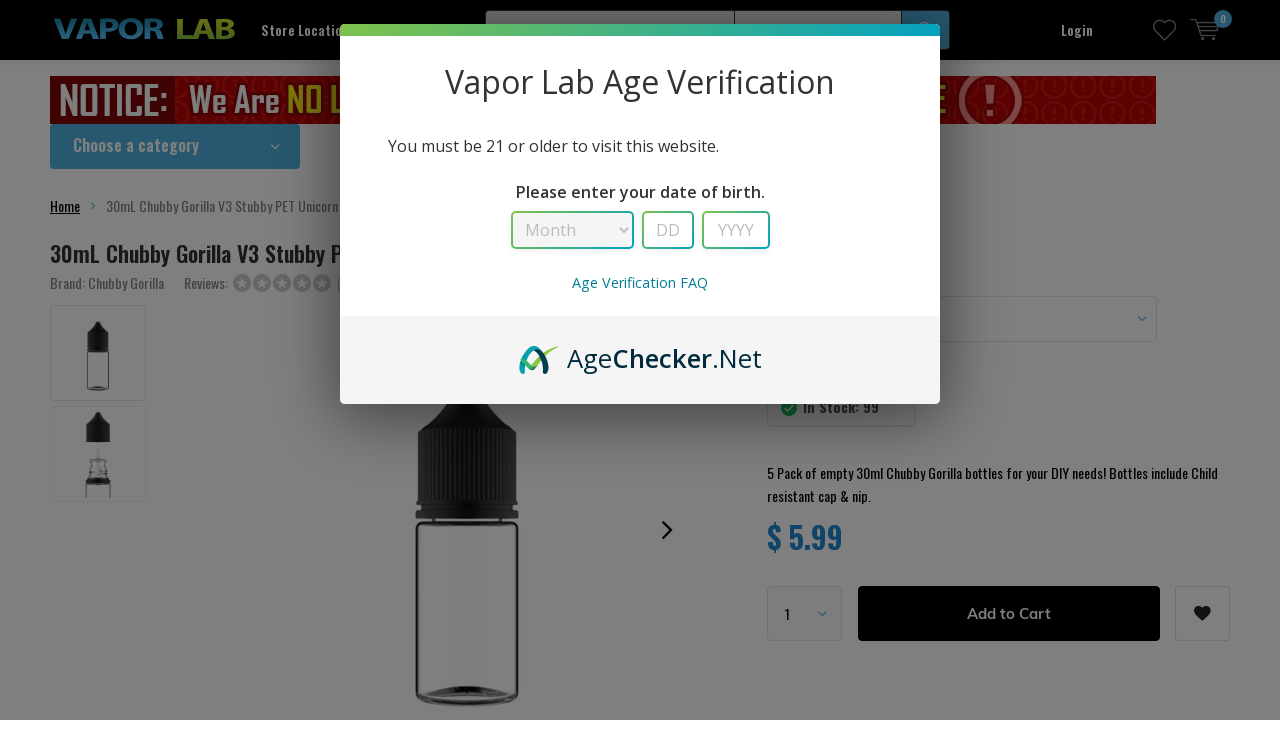

--- FILE ---
content_type: text/html;charset=utf-8
request_url: https://shop.myvaporlab.com/30ml-chubby-gorilla-v3-stubby-pet-unicorn-clear-bo.html
body_size: 11690
content:
<!doctype html>
<html lang="us">
<!--<html lang="us" class="menu-up">-->
	<head>
    <!-- Bootstrap -->
    <link rel="stylesheet" href="https://stackpath.bootstrapcdn.com/bootstrap/4.3.1/css/bootstrap.min.css" integrity="sha384-ggOyR0iXCbMQv3Xipma34MD+dH/1fQ784/j6cY/iJTQUOhcWr7x9JvoRxT2MZw1T" crossorigin="anonymous">
    <!-- End Bootstrap -->
        <meta charset="utf-8"/>
<!-- [START] 'blocks/head.rain' -->
<!--

  (c) 2008-2025 Lightspeed Netherlands B.V.
  http://www.lightspeedhq.com
  Generated: 01-11-2025 @ 01:03:37

-->
<link rel="canonical" href="https://shop.myvaporlab.com/30ml-chubby-gorilla-v3-stubby-pet-unicorn-clear-bo.html"/>
<link rel="alternate" href="https://shop.myvaporlab.com/index.rss" type="application/rss+xml" title="New products"/>
<meta name="robots" content="noodp,noydir"/>
<meta name="google-site-verification" content="DOa2VyamwJ7_vFxaFVCO6DtuZctiC5IVP-VZPWOU2Jk"/>
<meta name="google-site-verification" content="XFTV3WLKrMulNpti8KSAhkYko1ytYGKJvBIIwtNFrtk"/>
<meta property="og:url" content="https://shop.myvaporlab.com/30ml-chubby-gorilla-v3-stubby-pet-unicorn-clear-bo.html?source=facebook"/>
<meta property="og:site_name" content="Vapor Lab"/>
<meta property="og:title" content="30mL Chubby Gorilla V3 Stubby PET Unicorn Clear Bottle with Natural Top(Pack Of 5)"/>
<meta property="og:description" content="5 Pack of empty 30ml Chubby Gorilla bottles for your DIY needs! Bottles include Child resistant cap &amp; nip."/>
<meta property="og:image" content="https://cdn.shoplightspeed.com/shops/621720/files/44791259/chubby-gorilla-30ml-chubby-gorilla-v3-stubby-pet-u.jpg"/>
<!--[if lt IE 9]>
<script src="https://cdn.shoplightspeed.com/assets/html5shiv.js?2025-02-20"></script>
<![endif]-->
<!-- [END] 'blocks/head.rain' -->
		<meta charset="utf-8">
		<meta http-equiv="x-ua-compatible" content="ie=edge">
		<title>30mL Chubby Gorilla V3 Stubby PET Unicorn Clear Bottle with Natural Top(Pack Of 5) - Vapor Lab</title>
		<meta name="description" content="5 Pack of empty 30ml Chubby Gorilla bottles for your DIY needs! Bottles include Child resistant cap &amp; nip.">
		<meta name="keywords" content="Chubby, Gorilla, 30mL, Chubby, Gorilla, V3, Stubby, PET, Unicorn, Clear, Bottle, with, Black, Top(Pack, Of, 5), Eliquid, Ejuice, Vapor,  Electronic Cigarette, Ecigs, Mods, Coils, Nicotine, mg, Nicotine Free, Vape Juice, Premium Eliquid, E-Liquid, E-J">
		<meta name="theme-color" content="#ffffff">
		<meta name="MobileOptimized" content="320">
		<meta name="HandheldFriendly" content="true">
		<meta name="viewport" content="width=device-width, initial-scale=1, viewport-fit=cover, target-densitydpi=device-dpi, initial-scale=1, minimum-scale=1, maxiumum-scale=1, user-scalable=no">
		<meta name="author" content="https://www.dmws.nl/">
    
    <link href='//fonts.googleapis.com/css?family=Oswald:400,300,500,600,700,800,900' rel='stylesheet' type='text/css'>
    <link href='//fonts.googleapis.com/css?family=Oswald:400,300,500,600,700,800,900' rel='stylesheet' type='text/css'>
    <link rel="stylesheet" media="screen" href="https://cdn.shoplightspeed.com/shops/621720/themes/7293/assets/main-minified.css?20250618162532">
		    <link rel="stylesheet" href="https://cdn.shoplightspeed.com/shops/621720/themes/7293/assets/settings.css?20250618162532" />
    <script defer src="https://ajax.googleapis.com/ajax/libs/jquery/1.7.2/jquery.min.js"></script>
		<script>window.jQuery || document.write('<script defer src="https://cdn.shoplightspeed.com/shops/621720/themes/7293/assets/jquery-1-7-2.js?20250618162532'></script>
    <script defer src="https://cdn.shoplightspeed.com/shops/621720/themes/7293/assets/cookie.js?20250618162532"></script>
    <script defer src="https://cdn.shoplightspeed.com/shops/621720/themes/7293/assets/scripts.js?20250618162532"></script>
		<script defer src="https://cdn.shoplightspeed.com/shops/621720/themes/7293/assets/custom.js?20250618162532"></script>
		<script defer src="https://cdn.shoplightspeed.com/shops/621720/themes/7293/assets/mobile.js?20250618162532"></script>
    <script defer src="https://cdn.shoplightspeed.com/shops/621720/themes/7293/assets/global.js?20250618162532"></script>
		<link rel="icon" type="image/x-icon" href="https://cdn.shoplightspeed.com/shops/621720/themes/7293/assets/favicon.ico?20250618162532">
		<link rel="apple-touch-icon" href="https://cdn.shoplightspeed.com/shops/621720/themes/7293/assets/apple-touch-icon.png?20250618162532">
		<meta property="og:title" content="30mL Chubby Gorilla V3 Stubby PET Unicorn Clear Bottle with Natural Top(Pack Of 5)">
		<meta property="og:type" content="website"> 
		<meta property="og:description" content="5 Pack of empty 30ml Chubby Gorilla bottles for your DIY needs! Bottles include Child resistant cap &amp; nip.">
		<meta property="og:site_name" content="Vapor Lab">
		<meta property="og:url" content="https://shop.myvaporlab.com/">
		<meta property="og:image" content="https://cdn.shoplightspeed.com/shops/621720/themes/7293/assets/banner-1.jpg?20250618162532">
        		<script type="application/ld+json">
			{
				"@context": "http://schema.org/",
				"@type": "Organization",
				"url": "https://shop.myvaporlab.com/",
				"name": "Vapor Lab",
				"legalName": "Vapor Lab",
				"description": "5 Pack of empty 30ml Chubby Gorilla bottles for your DIY needs! Bottles include Child resistant cap &amp; nip.",
				"logo": "https://cdn.shoplightspeed.com/shops/621720/themes/7293/assets/logo.png?20240925181307",
				"image": "https://cdn.shoplightspeed.com/shops/621720/themes/7293/assets/banner-1.jpg?20250618162532",
				"contactPoint": {
					"@type": "ContactPoint",
					"contactType": "Customer service",
					"telephone": "(502) 962-1721"
				},
				"address": {
					"@type": "PostalAddress",
					"streetAddress": "",
					"addressLocality": "",
					"addressRegion": "",
					"postalCode": "",
					"addressCountry": ""
				}
			}
		</script>   
</head>
<html>
	<body>
    
        
		<div id="root">
    
              
        

<header id="top"> 
  <p id="logo" style="margin-top:0px;">
    <a href="https://shop.myvaporlab.com/" accesskey="h">
    <img class="desktop-only" src="https://cdn.shoplightspeed.com/shops/621720/themes/7293/assets/logo.png?20240925181307" alt="Vapor Lab" width="190" height="60">
    <img class="desktop-hide" src="https://cdn.shoplightspeed.com/shops/621720/themes/7293/assets/logo-mobile.png?20240925181307" alt="Vapor Lab" width="190" height="60">
    </a>  
  </p>
  <nav id="skip">
    <ul>
      <li><a href="#nav" accesskey="n">Skip to navigation (n)</a></li>
      <li><a href="#content" accesskey="c">Skip to content (c)</a></li>
      <li><a href="#footer" accesskey="f">Skip to footer (f)</a></li>
    </ul>
  </nav>
  <nav id="nav">
    <ul>
      <li><a accesskey="1" href="https://myvaporlab.com/">Store Locations</a> <em>(1)</em></li>
      <li><a accesskey="2" href=""></a> <em>(2)</em></li>
    </ul>
    <form action="https://shop.myvaporlab.com/search/" method="post" id="formSearch" class="untouched">
      <h2>Search</h2>
      <p>
        <label for="q">Search...</label>
        <input type="search" id="q" name="q" value="" placeholder="Search..." autocomplete="off">
      </p>
      <p class="desktop-only">
        <label for="sb" class="hidden">All Categories</label>
        <select id="sb" name="sb" onchange="cat();">
          <option value="https://shop.myvaporlab.com/search/">All Categories</option>
                    <option value="https://shop.myvaporlab.com/accessories-replacement-parts/" class="cat-1190926">Accessories &amp; Replacement Parts</option>
                    <option value="https://shop.myvaporlab.com/diy/" class="cat-1238950">DIY</option>
                  </select>
      </p>
      <p><button type="submit" title="Search" disabled="disabled">Search</button></p>
      <ul class="list-cart">
				      </ul>
            <div class="tags">							
        <h3>Tags</h3>
        <ul class="list-tags">
                    <li><a href="https://shop.myvaporlab.com/tags/aspire/">Aspire <span>(21)</span></a></li>
					          <li><a href="https://shop.myvaporlab.com/tags/bakery/">Bakery <span>(52)</span></a></li>
					          <li><a href="https://shop.myvaporlab.com/tags/cap/">CAP <span>(17)</span></a></li>
					          <li><a href="https://shop.myvaporlab.com/tags/candy/">Candy <span>(73)</span></a></li>
					          <li><a href="https://shop.myvaporlab.com/tags/citrus/">Citrus <span>(40)</span></a></li>
					          <li><a href="https://shop.myvaporlab.com/tags/coffee/">Coffee <span>(10)</span></a></li>
					          <li><a href="https://shop.myvaporlab.com/tags/coils/">Coils <span>(103)</span></a></li>
					          <li><a href="https://shop.myvaporlab.com/tags/concentrates/">Concentrates <span>(158)</span></a></li>
					          <li><a href="https://shop.myvaporlab.com/tags/creams/">Creams <span>(16)</span></a></li>
					          <li><a href="https://shop.myvaporlab.com/tags/creamy/">Creamy <span>(47)</span></a></li>
					          <li><a href="https://shop.myvaporlab.com/tags/custard/">Custard <span>(21)</span></a></li>
					          <li><a href="https://shop.myvaporlab.com/tags/dessert/">Dessert <span>(56)</span></a></li>
					          <li><a href="https://shop.myvaporlab.com/tags/drink/">Drink <span>(59)</span></a></li>
					          <li><a href="https://shop.myvaporlab.com/tags/fw/">FW <span>(11)</span></a></li>
					          <li><a href="https://shop.myvaporlab.com/tags/freemax/">FreeMax <span>(10)</span></a></li>
					          <li><a href="https://shop.myvaporlab.com/tags/fruit/">Fruit <span>(179)</span></a></li>
					          <li><a href="https://shop.myvaporlab.com/tags/geekvape/">Geekvape <span>(16)</span></a></li>
					          <li><a href="https://shop.myvaporlab.com/tags/horizon/">Horizon <span>(8)</span></a></li>
					          <li><a href="https://shop.myvaporlab.com/tags/joyetech/">Joyetech <span>(8)</span></a></li>
					          <li><a href="https://shop.myvaporlab.com/tags/juice-head/">Juice Head <span>(10)</span></a></li>
					          <li><a href="https://shop.myvaporlab.com/tags/menthol/">Menthol <span>(21)</span></a></li>
					          <li><a href="https://shop.myvaporlab.com/tags/mesh-pro/">Mesh Pro <span>(7)</span></a></li>
					          <li><a href="https://shop.myvaporlab.com/tags/nixodine/">Nixodine <span>(8)</span></a></li>
					          <li><a href="https://shop.myvaporlab.com/tags/nuts/">Nuts <span>(11)</span></a></li>
					          <li><a href="https://shop.myvaporlab.com/tags/online-only-pricing/">Online Only Pricing <span>(180)</span></a></li>
					          <li><a href="https://shop.myvaporlab.com/tags/pod-system/">Pod System <span>(14)</span></a></li>
					          <li><a href="https://shop.myvaporlab.com/tags/replacement-coils/">Replacement Coils <span>(9)</span></a></li>
					          <li><a href="https://shop.myvaporlab.com/tags/sadboy/">Sadboy <span>(28)</span></a></li>
					          <li><a href="https://shop.myvaporlab.com/tags/salt-nicotine/">Salt Nicotine <span>(34)</span></a></li>
					          <li><a href="https://shop.myvaporlab.com/tags/smok/">Smok <span>(43)</span></a></li>
					          <li><a href="https://shop.myvaporlab.com/tags/suorin/">Suorin <span>(7)</span></a></li>
					          <li><a href="https://shop.myvaporlab.com/tags/tfa/">TFA <span>(126)</span></a></li>
					          <li><a href="https://shop.myvaporlab.com/tags/tobacco/">Tobacco <span>(25)</span></a></li>
					          <li><a href="https://shop.myvaporlab.com/tags/uwell/">Uwell <span>(15)</span></a></li>
					          <li><a href="https://shop.myvaporlab.com/tags/vapetasia/">Vapetasia <span>(10)</span></a></li>
					          <li><a href="https://shop.myvaporlab.com/tags/voopoo/">VooPoo <span>(19)</span></a></li>
					          <li><a href="https://shop.myvaporlab.com/tags/breakfast/">breakfast <span>(30)</span></a></li>
					          <li><a href="https://shop.myvaporlab.com/tags/cereal/">cereal <span>(12)</span></a></li>
					          <li><a href="https://shop.myvaporlab.com/tags/mint/">mint <span>(18)</span></a></li>
					          <li><a href="https://shop.myvaporlab.com/tags/vanilla/">vanilla <span>(21)</span></a></li>
					        </ul>
      </div>
            
    </form>
    <ul>
                  <li class="search">
        <a accesskey="5" href="./">
          <i class="icon-zoom"></i> 
          <span>Search</span>
        </a>
        <em>(5)</em>
      </li>
      <!--<li class="compare mobile-only">
        <a accesskey="5" href="./">
          <i class="icon-chart"></i>
          <span>vergelijk</span>
        </a>
        <em>(5)</em>
      </li>-->
            <li class="user">
        <a accesskey="6" href="https://shop.myvaporlab.com/account/login/">
          <i class="icon-user-outline"></i> 
          Login
        </a> 
        <em>(6)</em>
        <div>
          <div class="double">
            <form method="post" id="formLogin" action="https://shop.myvaporlab.com/account/loginPost/?return=https://shop.myvaporlab.com/30ml-chubby-gorilla-v3-stubby-pet-unicorn-clear-bo.html">
              <h2>Login</h2>
              <p>
                <label for="formLoginEmail">Email Address</label>
                <input type="email" id="formLoginEmail" name="email" placeholder="Email Address" autocomplete='email' required>
              </p>
              <p>
                <label for="formLoginPassword">Password</label>
                <input type="password" id="formLoginPassword" name="password" placeholder="Password" autocomplete="current-password" required>
                <a href="https://shop.myvaporlab.com/account/password/">Forgot Your Password?</a>
              </p>
              <p>
                <input type="hidden" name="key" value="8ed6cb090dc41536ff4c6c42e2c662e6" />
            		<input type="hidden" name="type" value="login" />
                <button type="submit" onclick="$('#formLogin').submit(); return false;">Login</button>
              </p>
            </form>
            <div>
              <h2>New Customer?</h2>
              <ul class="list-checks">
                <li>All your orders and returns in one place</li>
                <li>The ordering process is even faster</li>
                <li>Your shopping cart stored, always and everywhere</li>
              </ul>
              <p class="link-btn"><a class="a" href="https://shop.myvaporlab.com/account/register/">Create Account</a></p>
                          </div>
          </div>
        </div>
      </li>
            <li class="menu">
        <a accesskey="7" href="./">
          <i class="icon-menu"></i>
          Menu
        </a>
        <em>(7)</em>
      </li>
            <li class="favorites br">
        <a accesskey="8"  href="./" data-popup="inloggen">
          <i class="icon-heart-outline"></i> 
          <span>wishlist</span>
        </a> 
      </li>
            <li class="cart">
        <a accesskey="9" href="./">
          <i class="icon-cart"></i> 
          <span>Cart</span> 
          <span class="qty">0</span>
        </a> 
        <em>(9)</em>
        <div>
          <h2>My Cart</h2>
                    <ul class="list-cart">
            <li>
              <a href="https://shop.myvaporlab.com/session/back/">
                <span class="img"><img src="https://cdn.shoplightspeed.com/shops/621720/themes/7293/assets/empty-cart.svg?20250618162532" alt="Empty cart" width="43" height="46"></span>
                <span class="title">No Products Found...</span>
                <span class="desc">There are no products in your cart. Perhaps the item you chose is sold out.</span>
              </a>
            </li>
          </ul>
                            </div>
      </li>
    </ul>
    <div class="nav-main">
      <ul>
        <li><a>Our products</a>
          <ul>
                        <li><a href="https://shop.myvaporlab.com/accessories-replacement-parts/">
              Accessories &amp; Replacement Parts</a>
                            <ul>
                <li class="strong"><a href="https://shop.myvaporlab.com/accessories-replacement-parts/">Accessories &amp; Replacement Parts</a></li>
                                <li><a href="https://shop.myvaporlab.com/accessories-replacement-parts/batteries/">Batteries</a>
                                  </li>
                                <li><a href="https://shop.myvaporlab.com/accessories-replacement-parts/rebuilding-tools-supplies/">Rebuilding Tools &amp; Supplies</a>
                                  </li>
                                <li><a href="https://shop.myvaporlab.com/accessories-replacement-parts/chargers/">Chargers</a>
                                  </li>
                                <li><a href="https://shop.myvaporlab.com/accessories-replacement-parts/replacement-coils-pods/">Replacement Coils &amp; Pods</a>
                                  </li>
                                <li><a href="https://shop.myvaporlab.com/accessories-replacement-parts/battery-cases/">Battery Cases</a>
                                  </li>
                              </ul>
                          </li>
                        <li><a href="https://shop.myvaporlab.com/diy/">
              DIY</a>
                            <ul>
                <li class="strong"><a href="https://shop.myvaporlab.com/diy/">DIY</a></li>
                                <li><a href="https://shop.myvaporlab.com/diy/flavor-concentrates/">Flavor Concentrates</a>
                                    <ul>
                    <li class="strong"><a href="https://shop.myvaporlab.com/diy/flavor-concentrates/">Flavor Concentrates</a></li>
                                        <li><a href="https://shop.myvaporlab.com/diy/flavor-concentrates/the-flavor-apprentice/">The Flavor Apprentice</a>
                                            <ul>
                        <li class="strong"><a href="https://shop.myvaporlab.com/diy/flavor-concentrates/the-flavor-apprentice/">The Flavor Apprentice</a></li>
                                                <li><a href="https://shop.myvaporlab.com/diy/flavor-concentrates/the-flavor-apprentice/dx-concentrates-tfa/">DX Concentrates (TFA)</a></li>
                                              </ul>
                                          </li>
                                      </ul>
                                  </li>
                                <li><a href="https://shop.myvaporlab.com/diy/bottles-caps/">Bottles &amp; Caps</a>
                                    <ul>
                    <li class="strong"><a href="https://shop.myvaporlab.com/diy/bottles-caps/">Bottles &amp; Caps</a></li>
                                        <li><a href="https://shop.myvaporlab.com/diy/bottles-caps/chubby-gorilla/">Chubby Gorilla</a>
                                          </li>
                                        <li><a href="https://shop.myvaporlab.com/diy/bottles-caps/pet-plastic/">PET Plastic</a>
                                          </li>
                                        <li><a href="https://shop.myvaporlab.com/diy/bottles-caps/caps/">Caps</a>
                                          </li>
                                        <li><a href="https://shop.myvaporlab.com/diy/bottles-caps/hdpe-plastic/">HDPE Plastic</a>
                                          </li>
                                        <li><a href="https://shop.myvaporlab.com/diy/bottles-caps/hdep-caps/">HDEP Caps</a>
                                          </li>
                                      </ul>
                                  </li>
                                <li><a href="https://shop.myvaporlab.com/diy/mixing-safety-supplies/">Mixing &amp; Safety Supplies</a>
                                    <ul>
                    <li class="strong"><a href="https://shop.myvaporlab.com/diy/mixing-safety-supplies/">Mixing &amp; Safety Supplies</a></li>
                                        <li><a href="https://shop.myvaporlab.com/diy/mixing-safety-supplies/mixing-supplies/">Mixing Supplies</a>
                                          </li>
                                      </ul>
                                  </li>
                                <li><a href="https://shop.myvaporlab.com/diy/mixes-bases/">Mixes &amp; Bases</a>
                                    <ul>
                    <li class="strong"><a href="https://shop.myvaporlab.com/diy/mixes-bases/">Mixes &amp; Bases</a></li>
                                        <li><a href="https://shop.myvaporlab.com/diy/mixes-bases/liquid-nixodine-s-base/">Liquid Nixodine-S Base</a>
                                          </li>
                                        <li><a href="https://shop.myvaporlab.com/diy/mixes-bases/vg-pg-base/">VG  &amp; PG Base</a>
                                          </li>
                                        <li><a href="https://shop.myvaporlab.com/diy/mixes-bases/vegetable-glycerin-vg/">Vegetable Glycerin (VG)</a>
                                          </li>
                                        <li><a href="https://shop.myvaporlab.com/diy/mixes-bases/propylene-glycol-pg/">Propylene Glycol (PG)</a>
                                          </li>
                                      </ul>
                                  </li>
                              </ul>
                          </li>
                                  </ul>
        </li>
      </ul>
    </div>
  </nav>
	<p id="back"><a href="https://shop.myvaporlab.com/">Back</a></p>
<div style="margin-top:0px;">

<p class="mobile-only" style="margin-top:0px; height:70px;">
  
</p>

</div>
  
  
  
  
</header>      
                              
      <main id="content" class="">
                <a href="https://shop.myvaporlab.com/"><div class="nav-right desktop-only" style=""><img class="mobile-hide" src="https://cdn.shoplightspeed.com/shops/621720/themes/7293/v/1003648/assets/promotion_bar_image.jpg?20241004160526" width="" height="auto"></div></a>
<nav class="nav-main desktop-only">
  <ul>
    <li><a href="./">Choose a category</a>
      <ul>
                <li><a href="https://shop.myvaporlab.com/accessories-replacement-parts/">
          Accessories &amp; Replacement Parts</a>
                    <ul>
            <li class="strong"><a href="https://shop.myvaporlab.com/accessories-replacement-parts/">Accessories &amp; Replacement Parts</a></li>
                        <li><a href="https://shop.myvaporlab.com/accessories-replacement-parts/batteries/">Batteries</a>
                          </li>
                        <li><a href="https://shop.myvaporlab.com/accessories-replacement-parts/rebuilding-tools-supplies/">Rebuilding Tools &amp; Supplies</a>
                          </li>
                        <li><a href="https://shop.myvaporlab.com/accessories-replacement-parts/chargers/">Chargers</a>
                          </li>
                        <li><a href="https://shop.myvaporlab.com/accessories-replacement-parts/replacement-coils-pods/">Replacement Coils &amp; Pods</a>
                          </li>
                        <li><a href="https://shop.myvaporlab.com/accessories-replacement-parts/battery-cases/">Battery Cases</a>
                          </li>
                      </ul>
                  </li>
                <li><a href="https://shop.myvaporlab.com/diy/">
          DIY</a>
                    <ul>
            <li class="strong"><a href="https://shop.myvaporlab.com/diy/">DIY</a></li>
                        <li><a href="https://shop.myvaporlab.com/diy/flavor-concentrates/">Flavor Concentrates</a>
                            <ul>
                <li class="strong"><a href="https://shop.myvaporlab.com/diy/flavor-concentrates/">Flavor Concentrates</a></li>
                            		<li><a href="https://shop.myvaporlab.com/diy/flavor-concentrates/the-flavor-apprentice/">The Flavor Apprentice</a>
                                    <ul>
                    <li class="strong"><a href="https://shop.myvaporlab.com/diy/flavor-concentrates/the-flavor-apprentice/">The Flavor Apprentice</a></li>
                                        <li><a href="https://shop.myvaporlab.com/diy/flavor-concentrates/the-flavor-apprentice/dx-concentrates-tfa/">DX Concentrates (TFA)</a></li>
                                  		</ul>
                              		</li>
                              </ul>
                          </li>
                        <li><a href="https://shop.myvaporlab.com/diy/bottles-caps/">Bottles &amp; Caps</a>
                            <ul>
                <li class="strong"><a href="https://shop.myvaporlab.com/diy/bottles-caps/">Bottles &amp; Caps</a></li>
                            		<li><a href="https://shop.myvaporlab.com/diy/bottles-caps/chubby-gorilla/">Chubby Gorilla</a>
                              		</li>
                            		<li><a href="https://shop.myvaporlab.com/diy/bottles-caps/pet-plastic/">PET Plastic</a>
                              		</li>
                            		<li><a href="https://shop.myvaporlab.com/diy/bottles-caps/caps/">Caps</a>
                              		</li>
                            		<li><a href="https://shop.myvaporlab.com/diy/bottles-caps/hdpe-plastic/">HDPE Plastic</a>
                              		</li>
                            		<li><a href="https://shop.myvaporlab.com/diy/bottles-caps/hdep-caps/">HDEP Caps</a>
                              		</li>
                              </ul>
                          </li>
                        <li><a href="https://shop.myvaporlab.com/diy/mixing-safety-supplies/">Mixing &amp; Safety Supplies</a>
                            <ul>
                <li class="strong"><a href="https://shop.myvaporlab.com/diy/mixing-safety-supplies/">Mixing &amp; Safety Supplies</a></li>
                            		<li><a href="https://shop.myvaporlab.com/diy/mixing-safety-supplies/mixing-supplies/">Mixing Supplies</a>
                              		</li>
                              </ul>
                          </li>
                        <li><a href="https://shop.myvaporlab.com/diy/mixes-bases/">Mixes &amp; Bases</a>
                            <ul>
                <li class="strong"><a href="https://shop.myvaporlab.com/diy/mixes-bases/">Mixes &amp; Bases</a></li>
                            		<li><a href="https://shop.myvaporlab.com/diy/mixes-bases/liquid-nixodine-s-base/">Liquid Nixodine-S Base</a>
                              		</li>
                            		<li><a href="https://shop.myvaporlab.com/diy/mixes-bases/vg-pg-base/">VG  &amp; PG Base</a>
                              		</li>
                            		<li><a href="https://shop.myvaporlab.com/diy/mixes-bases/vegetable-glycerin-vg/">Vegetable Glycerin (VG)</a>
                              		</li>
                            		<li><a href="https://shop.myvaporlab.com/diy/mixes-bases/propylene-glycol-pg/">Propylene Glycol (PG)</a>
                              		</li>
                              </ul>
                          </li>
                      </ul>
                  </li>
                      </ul>
    </li>
      </ul>
        <p class="link-inline product-page-trustmark">
          <a href=""></a>
    </p>
  </nav>                                  <div itemscope itemtype="http://schema.org/Product">
  <meta itemprop="name" content="Chubby Gorilla 30mL Chubby Gorilla V3 Stubby PET Unicorn Clear Bottle with Black Top(Pack Of 5)">
  <meta itemprop="image" content="https://cdn.shoplightspeed.com/shops/621720/files/44791259/300x250x2/chubby-gorilla-30ml-chubby-gorilla-v3-stubby-pet-u.jpg">  <meta itemprop="brand" content="Chubby Gorilla">  <meta itemprop="description" content="5 Pack of empty 30ml Chubby Gorilla bottles for your DIY needs! Bottles include Child resistant cap &amp; nip.">  
        
  <div itemprop="offers" itemscope itemtype="http://schema.org/Offer">
    <meta itemprop="priceCurrency" content="USD">
    <meta itemprop="price" content="5.99" />
    <meta itemprop="itemCondition" itemtype="https://schema.org/OfferItemCondition" content="https://schema.org/NewCondition"/>
    <meta itemprop="availability" content="http://schema.org/InStock">  </div>
</div>

<nav class="breadcrumbs desktop-only">
  <ol>
    <li><a href="https://shop.myvaporlab.com/">Home</a></li>
            <li>30mL Chubby Gorilla V3 Stubby PET Unicorn Clear Bottle with Black Top(Pack Of 5)</li>
          </ol>
</nav>

<header class="heading-product">
        <p class="link-inline tablet-only product-heading-trustmark">
          </p>
  	    <h1>30mL Chubby Gorilla V3 Stubby PET Unicorn Clear Bottle with Black Top(Pack Of 5) <span style="font-size:14px;">by Chubby Gorilla</span></h1>
    <ul class="list-product-rating">
        <li class="mobile-hide">Brand: <a href="https://shop.myvaporlab.com/brands/chubby-gorilla/">Chubby Gorilla</a></li>
            <li><span class="mobile-hide">Reviews: </span><span class="rating-a" data-val="0" data-of="5"> (0)</span> <a class="mobile-hide" href="./" data-popup="review">Add Your Review</a></li>
                <li class="data-product desktop-hide">
      <a href="./" data-popup="inloggen" class="wishlist-login"><i class="icon-heart"></i> <span><span>Login for Wishlist</span> <span class="hidden">In wishlist</span></span></a>
    </li>
            <ul class="tools">
      <a href="./" data-popup="inloggen" class="wishlist-login"><i class="icon-heart"></i> <span><span>Login For Wishlist</span> <span class="hidden">In wishlist</span></span></a>
    </ul>
      </ul>
</header>


<div class="double d">
  
  <ul class="product-slider left">
        <li>
      <a  data-fancybox="imageGal" href="https://cdn.shoplightspeed.com/shops/621720/files/44791259/image.jpg">
        <img src="https://cdn.shoplightspeed.com/shops/621720/files/44791259/890x820x1/chubby-gorilla-30ml-chubby-gorilla-v3-stubby-pet-u.jpg" alt="30mL Chubby Gorilla V3 Stubby PET Unicorn Clear Bottle with Black Top(Pack Of 5)" width="445" height="410">
           
            
        
                      </a>
    </li>
        <li>
      <a  data-fancybox="imageGal" href="https://cdn.shoplightspeed.com/shops/621720/files/44791265/image.jpg">
        <img src="https://cdn.shoplightspeed.com/shops/621720/files/44791265/890x820x1/chubby-gorilla-30ml-chubby-gorilla-v3-stubby-pet-u.jpg" alt="30mL Chubby Gorilla V3 Stubby PET Unicorn Clear Bottle with Black Top(Pack Of 5)" width="445" height="410">
           
            
        
                      </a>
    </li>
      </ul>
  
  <form action="https://shop.myvaporlab.com/cart/add/81485142/" id="product_configure_form" method="post" class="form-product right" data-url="https://shop.myvaporlab.com/cart/add/81485142/">
    <p class="input-inline m10 mobile-hide">
            <input type="hidden" name="bundle_id" id="product_configure_bundle_id" value="">
<div class="product-configure">
  <div class="product-configure-variants"  aria-label="Select an option of the product. This will reload the page to show the new option." role="region">
    <label for="product_configure_variants">Make a choice: <em aria-hidden="true">*</em></label>
    <select name="variant" id="product_configure_variants" onchange="document.getElementById('product_configure_form').action = 'https://shop.myvaporlab.com/product/variants/49636476/'; document.getElementById('product_configure_form').submit();" aria-required="true">
      <option value="81485142" selected="selected">Default - $5.99</option>
    </select>
    <div class="product-configure-clear"></div>
  </div>
</div>

          </p>
        <ul class="list-b">
                                    	<li class="strong"><i class="icon-check-circle overlay-e"></i>In Stock: 99</li>      	      
      	      
          	    </ul>
        <p>5 Pack of empty 30ml Chubby Gorilla bottles for your DIY needs! Bottles include Child resistant cap &amp; nip.</p>
            
            
            
        
    
    <p class="price-a" style="margin-bottom:30px;">
            $ 5.99        
    </p>
        
        
    <div class="submit">
      <p>
        <span class="qty">
          <label for="product-q" class="hidden">Quantity</label>
          <select class="product-quantity-select" id="product-q" name="quantity" value="1">
                        <option id="product-q" name="quantity" value="1" selected="selected">1</option>
						            <option id="product-q" name="quantity" value="2" >2</option>
						            <option id="product-q" name="quantity" value="3" >3</option>
						            <option id="product-q" name="quantity" value="4" >4</option>
						            <option id="product-q" name="quantity" value="5" >5</option>
						            <option id="product-q" name="quantity" value="6" >6</option>
						            <option id="product-q" name="quantity" value="7" >7</option>
						            <option id="product-q" name="quantity" value="8" >8</option>
						            <option id="product-q" name="quantity" value="9" >9</option>
						            <option id="product-q" name="quantity" value="10" >10</option>
						            <option class="product-qty-more-option" data-toggle="toggle" value="more">More...</option>
          </select>
        </span>
                <button type="submit"  data-popup="popup-buy" ><span class="mobile-hide">Add to Cart <!-- i class="icon-cart"></i --></span> <span class="mobile-only"><i class="icon-cart-plus"></i></span></button>
                        <a class="btn" href="./" data-popup="inloggen" class="wishlist-login"><i class="icon-heart"></i> Add to Wishlist</a>  
          
      </p>
      
            
      
      
      

      

      

      



      
      <div class="modal">
        <p>Enter the number of articles below and click <i class="icon-check"></i></p>
        <p>
          <label class="hidden">Label</label>
          <input class="product-modal-qty" type="number" min="1" name="quantity">
          <a href="javascript:;" class="btn product-modal-qty-submit"><i class="icon-check"></i> <span>Ok</span></a>
        </p>
      </div>
    </div>
    <ul class="list-checks semi">
            <li style="display: none" class="strong product-countdown has-countdown">Shipped today? You got: <span class="countdown">2018/12/25</span></li>                                  </ul>
      </form>
</div>
<div class="product-info">
  <div class="double d">
    <div class="left">
      <ul class="list-a mobile-hide">  
        
<!-- Display Details in Accordion -->
 
 <button class="details_accordion">Product Description</button>
<div class="details_panel">
          <h2 class="header mobile-only">Product Description</h2>
      <article class="module-info" id="section-description">
        <h3>30mL Chubby Gorilla V3 Stubby PET Unicorn Clear Bottle with Black Top(Pack Of 5)</h3>	
                	<p></p>
              </article>      
      </div>

          
<button class="details_accordion">Product Tags</button>
<div class="details_panel">
        <h2 class="header mobile-only"></h2>
      <article class="module-info a b" id="section-tags">
        <h3></h3>	
        <ul class="list-tags">
                    <li><a href="https://shop.myvaporlab.com/tags/bottles/">Bottles <span>(4)</span></a></li>
                    <li><a href="https://shop.myvaporlab.com/tags/chubby-gorilla/">Chubby Gorilla <span>(3)</span></a></li>
                  </ul>
      </article>      
        
</div>         
        
        
<script>
var acc = document.getElementsByClassName("details_accordion");
var i;

for (i = 0; i < acc.length; i++) {
    acc[i].addEventListener("click", function() {
        /* Toggle between adding and removing the "active" class,
        to highlight the button that controls the panel */
        this.classList.toggle("active");

        /* Toggle between hiding and showing the active panel */
        var details_panel = this.nextElementSibling;
        if (details_panel.style.display === "block") {
            details_panel.style.display = "none";
        } else {
            details_panel.style.display = "block";
        }
    });
}
</script>
<!-- End Display Details in Accordion -->      
        
<!-- Display Details in Tabs -->
<!-- End Display Details in Tabs -->
        
<!-- Display Details in Sections -->
<!-- End Display Details in Sections -->
      
                  
			<!--       <figure class="mobile-hide"><img src="http://placehold.it/800x360" alt="Placeholder" width="800" height="360"></figure> -->
    </div>
    
    <div class="right">
                    <h2 class="header mobile-only">Reviews</h2>
      <article id="section-reviews" class="wrapper-reviews m50">
        <h3 class="size-b mobile-hide">User Reviews</h3>
        <p class="m40">There are no reviews written yet about this product.</p>
        <p class="link-btn a"><a href="./" data-popup="review">Create Your Own Review <i class="icon-edit"></i></a></p>
      </article>
                </div>
    
<div class="left">
    
          </div>
  </div>
        <article>
    <h2 class="header-tablet">Recently Viewed</h2>
    <ul class="list-collection limit">
            	<li class="data-product " data-url="https://shop.myvaporlab.com/30ml-chubby-gorilla-v3-stubby-pet-unicorn-clear-bo.html?format=json">
  <ul class="img">
          <li>
        <img src="https://cdn.shoplightspeed.com/shops/621720/files/44791259/360x310x1/chubby-gorilla-30ml-chubby-gorilla-v3-stubby-pet-u.jpg" alt="Chubby Gorilla 30mL Chubby Gorilla V3 Stubby PET Unicorn Clear Bottle with Black Top(Pack Of 5)" width="280" height="275">
              </li>
    	      </ul>
  
  <h3 class="product_title_block" style="line-height:16px;"><a href="https://shop.myvaporlab.com/30ml-chubby-gorilla-v3-stubby-pet-unicorn-clear-bo.html">30mL Chubby Gorilla V3 Stubby PET Unicorn Clear Bottle with Black Top(Pack Of 5) <br /><span style="font-size:12px;">by Chubby Gorilla</span></a></h3>
      	    
  <p class="price" style="text-align:center;">
            $5.99  </p>
  
    
  <!-- <p class="desc">5 Pack of empty 30ml Chubby Gorilla bottles for your DIY needs! Bottles include Child resi...</p> -->    <p class="rating">
        <!-- <span data-val="0" data-of="5" class="rating-a"></span> -->
          </p>
    <p class="link"><a class="product-quicklook" href="./" data-popup="product-49636476">Quicklook</a></p>
      <ul class="tools">
    <li><a href="./" data-popup="inloggen" class="wishlist-login"><i class="icon-heart-outline"></i> <span><span>Login To View Your Wishlist</span> <span class="hidden">In wishlist</span></span></a></li>
  </ul>
      
  <footer class="extra">
    <form action="https://shop.myvaporlab.com/cart/add/81485142/" data-action="https://shop.myvaporlab.com/cart/add/81485142/" id="product_configure_form_49636476" method="post">
            <p class="amount">
        <a href="https://shop.myvaporlab.com/30ml-chubby-gorilla-v3-stubby-pet-unicorn-clear-bo.html"> <span class="shopbutton button_blue button_medium button_wide">Select Options</span></a>
      </p>
          </form>
  </footer>
    </li>
          </ul>					
  </article>
  </div>      </main>
    
  	<form action="https://shop.myvaporlab.com/account/reviewPost/49636476/" method="post" class="popup-a popup-rating" data-title="review">
  <input type="hidden" name="key" value="8ed6cb090dc41536ff4c6c42e2c662e6">
  <header>
    <p>Create your own review for 30mL Chubby Gorilla V3 Stubby PET Unicorn Clear Bottle with Black Top(Pack Of 5)</p>
    <h2>Write a review</h2>
  </header>
  <ul class="input-rating">
    <li>Score:</li>
    <li><label for="gui-form-score"><input type="radio" id="gui-form-score" name="score" value="1"> <span>1/5</span></label></li>
    <li><label for="gui-form-score"><input type="radio" id="gui-form-score" name="score" value="2"> <span>2/5</span></label></li>
    <li><label for="gui-form-score"><input type="radio" id="gui-form-score" name="score" value="3"> <span>3/5</span></label></li>
    <li><label for="gui-form-score"><input type="radio" id="gui-form-score" name="score" value="4"> <span>4/5</span></label></li>
    <li><label for="gui-form-score"><input type="radio" id="gui-form-score" name="score" value="5"> <span>5/5</span></label></li>
  </ul>
  <p>
    <label for="gui-form-name">Name</label>
    <input type="text" id="gui-form-name" name="name" value="" required>
  </p>
  <p>
    <label for="prg">Review</label>
    <textarea id="gui-form-review" name="review" required></textarea>
  </p>
  <p><button type="submit">Add your review</button></p>
</form>        <article class="popup-a popup-login" data-title="inloggen">
  <div class="double">
    <form method="post" id="formLogin" action="https://shop.myvaporlab.com/account/loginPost/?return=https%3A%2F%2Fshop.myvaporlab.com%2F30ml-chubby-gorilla-v3-stubby-pet-unicorn-clear-bo.html">
      <h2>Login</h2>
      <p>
        <label for="formLoginEmail">Email address</label>
        <input type="email" id="formLoginEmail" name="email" placeholder="Email address" autocomplete='email' required>
      </p>
      <p>
        <label for="formLoginPassword">Password</label>
        <input type="password" id="formLoginPassword" name="password" placeholder="Password" autocomplete="current-password" required>
        <a href="https://shop.myvaporlab.com/account/password/">Forgot your password?</a>
      </p>
      <p>
        <input type="hidden" name="key" value="8ed6cb090dc41536ff4c6c42e2c662e6" />
        <input type="hidden" name="type" value="login" />
        <button type="submit" onclick="$('#formLogin').submit(); return false;">Login</button>
      </p>
    </form>
    <div>
      <h2>New customer?</h2>
      <ul class="list-checks">
        <li>All your orders and returns in one place</li>
        <li>The ordering process is even faster</li>
        <li>Your shopping cart stored, always and everywhere</li>
      </ul>
      <p class="link-btn"><a class="a" href="https://shop.myvaporlab.com/account/register/">Create an account</a></p>
          </div>
  </div>
</article>        <article id="compare" class="desktop-only">
  <header>
    <h2>Compare products <span class="remove-all-compare">Delete all products</span></h2>
  </header>
  <section class="compare-wrapper">
    <p class="max">You can compare a maximum of 3 products</p>
    <ul class="list-compare">
      
    </ul>
    <p class="link-btn desktop-hide"><a href="https://shop.myvaporlab.com/compare/">Start comparison</a></p>
  </section>
  <footer>
    <div class="desktop-only">
      <p class="link-btn"><a href="https://shop.myvaporlab.com/compare/">Start comparison</a></p>
      <p><a class="toggle toggle-compare" href="javascript:;"><span>Show</span> <span class="hidden">Hide</span></a></p>
    </div>
    <p class="desktop-hide"><a href="javascript:;" class="remove">Delete all products</a></p>
  </footer>
  <a class="hide desktop-hide compare-mobile-toggle" href="javascript:;">Hide compare box</a>
</article>    <form action="https://shop.myvaporlab.com/cart/add/81485142/" id="product_configure_form" method="post" class="product-sticky">
  <div class="fieldset">
    <header>
            <figure><img src="https://cdn.shoplightspeed.com/shops/621720/files/44791259/88x84x2/chubby-gorilla-30ml-chubby-gorilla-v3-stubby-pet-u.jpg" alt="30mL Chubby Gorilla V3 Stubby PET Unicorn Clear Bottle with Black Top(Pack Of 5)" width="44" height="42"></figure>
            <h2>30mL Chubby Gorilla V3 Stubby PET Unicorn Clear Bottle with Black Top(Pack Of 5)</h2>
      <p class="price"> $ 5.99 </p>
    </header>
        <p><button type="submit"  data-popup="popup-buy" ><span class="mobile-hide">Add to cart</span> <span class="mobile-only"><i class="icon-cart-plus"></i></span></button></p>
      </div>
</form>

<footer id="footer">
    <form id="formNewsletterFooter" action="https://shop.myvaporlab.com/account/newsletter/" method="post">
    <div>
            <figure><img src="https://cdn.shoplightspeed.com/shops/621720/themes/7293/assets/footer-image-service.png?20240925181307" alt="Vapor Lab" width="135" height="185"></figure>
            <h3>We Aren’t in the Vape Business!</h3>
      <p>We’re in the customer sevice business. We just happen to sell great vape products.</p>
    </div>
        <div>
      <h3>Follow us</h3>
      <ul class="list-social">
                <li><a rel="external" href="https://www.facebook.com/myvaporlab/"><i class="icon-facebook"></i> Facebook</a></li>
                                                              </ul>
    </div>
        <div class="white-line tablet-only"></div>
        <div>
      <h3>Receive Vapor Lab News &amp; Updates</h3>						
      <p>
        <input type="hidden" name="key" value="8ed6cb090dc41536ff4c6c42e2c662e6" />
        <label for="formNewsletterEmailFooter">E-mail Address</label>
        <input type="text" name="email" id="formNewsletterEmailFooter" placeholder="E-mail Address"/>
        <button type="submit">Subscribe</button>
        <a class="small" href="https://shop.myvaporlab.com/service/privacy-policy/"> Read Our Privacy Policy</a>
      </p>
    </div>
      </form>
  <nav>
        <div>
      <h3>Customer Service</h3>
      <ul>
                <li>
          <a href="https://shop.myvaporlab.com/service/general-terms-conditions/" title="General Terms &amp; Conditions">General Terms &amp; Conditions</a>
        </li>
                <li>
          <a href="https://shop.myvaporlab.com/service/disclaimer/" title="Disclaimer">Disclaimer</a>
        </li>
                <li>
          <a href="https://shop.myvaporlab.com/service/privacy-policy/" title="Privacy Policy">Privacy Policy</a>
        </li>
                <li>
          <a href="https://shop.myvaporlab.com/service/payment-methods/" title="Payment Methods">Payment Methods</a>
        </li>
                <li>
          <a href="https://shop.myvaporlab.com/service/shipping-returns/" title="Shipping &amp; Returns">Shipping &amp; Returns</a>
        </li>
                <li>
          <a href="https://shop.myvaporlab.com/service/" title="Customer Support">Customer Support</a>
        </li>
                <li>
          <a href="https://shop.myvaporlab.com/sitemap/" title="Sitemap">Sitemap</a>
        </li>
                <li>
          <a href="https://shop.myvaporlab.com/service/battery-safety/" title="Battery Safety">Battery Safety</a>
        </li>
                <li>
          <a href="https://shop.myvaporlab.com/service/age-verification/" title="Age Verification">Age Verification</a>
        </li>
                <li>
          <a href="https://shop.myvaporlab.com/service/resources/" title="DIY E-Liquid Resources">DIY E-Liquid Resources</a>
        </li>
              </ul>
    </div>
    <div>
      <h3>My Account</h3>
      <ul>
                <li><a href="https://shop.myvaporlab.com/account/" title="Register">Register</a></li>
                <li><a href="https://shop.myvaporlab.com/account/orders/" title="My Orders">My Orders</a></li>
        <li><a href="https://shop.myvaporlab.com/account/tickets/" title="My Tickets">My Tickets</a></li>
                <li><a href="https://shop.myvaporlab.com/account/wishlist/" title="My Wishlist">My Wishlist</a></li>
                      </ul>
    </div>
    <div>
      <h3>Categories</h3>
      <ul>
                <li ><a href="https://shop.myvaporlab.com/accessories-replacement-parts/">Accessories &amp; Replacement Parts</a><span class="more-cats"><span class="plus-min"></span></span></li>
                <li ><a href="https://shop.myvaporlab.com/diy/">DIY</a><span class="more-cats"><span class="plus-min"></span></span></li>
              </ul>
    </div>
    <div>
      <h3>Contact</h3>
      <ul class="list-contact">
        <li><i class="icon-phone"></i> <a href="tel:(502) 962-1721">(502) 962-1721</a> Monday – Friday 9:00 AM – 5:00 PM (EST)</li>
        <li><i class="icon-envelope"></i> <a class="email"><span class="__cf_email__" data-cfemail="80e9eee6efc0edf9f6e1f0eff2ece1e2aee3efed">[email&#160;protected]</span></a> Reach us via Email</li>
                      </ul>
          </div>
  </nav>
  <ul class="payments">
        <li><img src="https://cdn.shoplightspeed.com/shops/621720/themes/7293/assets/z-mastercard.png?20250618162532" alt="mastercard" width="45" height="21"></li>
        <li><img src="https://cdn.shoplightspeed.com/shops/621720/themes/7293/assets/z-visa.png?20250618162532" alt="visa" width="45" height="21"></li>
        <li><img src="https://cdn.shoplightspeed.com/shops/621720/themes/7293/assets/z-americanexpress.png?20250618162532" alt="americanexpress" width="45" height="21"></li>
        <li><img src="https://cdn.shoplightspeed.com/shops/621720/themes/7293/assets/z-discover.png?20250618162532" alt="discover" width="45" height="21"></li>
      </ul>
  <div class="double">
    <div style="padding-left:0;">     
            <p>
     		© 2025
                Copyright
           
                         - Premium eJuice USA, LLC. All Rights Reserved. 
      </p>
    </div>
    <ul>
            <li><a href="https://shop.myvaporlab.com/service/general-terms-conditions/">General Terms &amp; Conditions</a></li>
            <li><a href="https://shop.myvaporlab.com/sitemap/">Sitemap</a></li>
    </ul>
  </div>

</footer>
<nav id="nav-mobile">
  <ul>
        <li><a href="https://shop.myvaporlab.com/accessories-replacement-parts/">
          Accessories &amp; Replacement Parts</a>
            <ul>
        <li><span>Accessories &amp; Replacement Parts</span></li>
                <li><a href="https://shop.myvaporlab.com/accessories-replacement-parts/batteries/">Batteries</a>
                  </li>
                <li><a href="https://shop.myvaporlab.com/accessories-replacement-parts/rebuilding-tools-supplies/">Rebuilding Tools &amp; Supplies</a>
                  </li>
                <li><a href="https://shop.myvaporlab.com/accessories-replacement-parts/chargers/">Chargers</a>
                  </li>
                <li><a href="https://shop.myvaporlab.com/accessories-replacement-parts/replacement-coils-pods/">Replacement Coils &amp; Pods</a>
                  </li>
                <li><a href="https://shop.myvaporlab.com/accessories-replacement-parts/battery-cases/">Battery Cases</a>
                  </li>
              </ul>
          </li>
        <li><a href="https://shop.myvaporlab.com/diy/">
          DIY</a>
            <ul>
        <li><span>DIY</span></li>
                <li><a href="https://shop.myvaporlab.com/diy/flavor-concentrates/">Flavor Concentrates</a>
                    <ul>
            <li><span>Flavor Concentrates</span></li>
                    		<li><a href="https://shop.myvaporlab.com/diy/flavor-concentrates/the-flavor-apprentice/">The Flavor Apprentice</a>
                            <ul>
                <li><span>The Flavor Apprentice</span></li>
                                <li><a href="https://shop.myvaporlab.com/diy/flavor-concentrates/the-flavor-apprentice/dx-concentrates-tfa/">DX Concentrates (TFA)</a></li>
                              </ul>
                          </li>
                      </ul>
                  </li>
                <li><a href="https://shop.myvaporlab.com/diy/bottles-caps/">Bottles &amp; Caps</a>
                    <ul>
            <li><span>Bottles &amp; Caps</span></li>
                    		<li><a href="https://shop.myvaporlab.com/diy/bottles-caps/chubby-gorilla/">Chubby Gorilla</a>
                          </li>
                    		<li><a href="https://shop.myvaporlab.com/diy/bottles-caps/pet-plastic/">PET Plastic</a>
                          </li>
                    		<li><a href="https://shop.myvaporlab.com/diy/bottles-caps/caps/">Caps</a>
                          </li>
                    		<li><a href="https://shop.myvaporlab.com/diy/bottles-caps/hdpe-plastic/">HDPE Plastic</a>
                          </li>
                    		<li><a href="https://shop.myvaporlab.com/diy/bottles-caps/hdep-caps/">HDEP Caps</a>
                          </li>
                      </ul>
                  </li>
                <li><a href="https://shop.myvaporlab.com/diy/mixing-safety-supplies/">Mixing &amp; Safety Supplies</a>
                    <ul>
            <li><span>Mixing &amp; Safety Supplies</span></li>
                    		<li><a href="https://shop.myvaporlab.com/diy/mixing-safety-supplies/mixing-supplies/">Mixing Supplies</a>
                          </li>
                      </ul>
                  </li>
                <li><a href="https://shop.myvaporlab.com/diy/mixes-bases/">Mixes &amp; Bases</a>
                    <ul>
            <li><span>Mixes &amp; Bases</span></li>
                    		<li><a href="https://shop.myvaporlab.com/diy/mixes-bases/liquid-nixodine-s-base/">Liquid Nixodine-S Base</a>
                          </li>
                    		<li><a href="https://shop.myvaporlab.com/diy/mixes-bases/vg-pg-base/">VG  &amp; PG Base</a>
                          </li>
                    		<li><a href="https://shop.myvaporlab.com/diy/mixes-bases/vegetable-glycerin-vg/">Vegetable Glycerin (VG)</a>
                          </li>
                    		<li><a href="https://shop.myvaporlab.com/diy/mixes-bases/propylene-glycol-pg/">Propylene Glycol (PG)</a>
                          </li>
                      </ul>
                  </li>
              </ul>
          </li>
            <li><a accesskey="1" href="https://myvaporlab.com/">Store Locations</a> <em>(1)</em></li>
                    <li class="currency">
      <a href="https://shop.myvaporlab.com/service/"><i class="icon-info"></i><span>Customer service</span></a> 
    </li>
          </ul>
</nav>

<script data-cfasync="false" src="/cdn-cgi/scripts/5c5dd728/cloudflare-static/email-decode.min.js"></script><script>
  /* TRANSLATIONS */
  var compareUrl = 'https://shop.myvaporlab.com/compare/?format=json';
  var compare = false;
	    	var fillProduct = 1;
        var currencySymbol = '$';
    var noResults = 'No products found';
  var showAllResults = 'View all results';
  var readmore = 'Read more';
  var readless = 'Read less';
  var reviews = 'Reviews';
  var incTax = 'Incl. tax';
  var available = 'In stock';
  var notAvailable = 'Out of stock';
    var shopb2b = false;
      var showFulltitle = false;
    var basicUrl = 'https://shop.myvaporlab.com/';
  var shopId = '621720';
  var moreInfo = 'More info';
  var noVariants = 'No variants available';
  var dayDealLink = 'https://shop.myvaporlab.com/e-liquid/premium/';
  var template = 'pages/product.rain';
  var searchUrl = "https://shop.myvaporlab.com/search/";
  var searchBar = '';
  var filter_url = '';
  var showMoreText = 'Show More';
  var dailyDealsTimerText = 'You have got';
  var readMoreFeature = '0';
  var emptyProduct = '<li class="empty">Add another product.<span>(max 3)</span></li>';
  var continueText = 'Continue';
  var continueGuestText = 'Continue As Guest';
  var youSaveText = 'You Save';
  var youHaveGotText = 'You have got';
  var daysText = 'Day';
  var hoursText = 'Hours';
  var minsText = 'Min';
  var secText = 'Sec';
</script> 

<!--COUNTDOWN PRODUCTPAGE-->
<script>
  var page = 'product';
  var showDays = [
]
	var orderBefore = '';  
	var showFrom = ''; 
</script>
<!--END COUNTDOWN PRODUCTPAGE-->               
    <!-- [START] 'blocks/body.rain' -->
<script>
(function () {
  var s = document.createElement('script');
  s.type = 'text/javascript';
  s.async = true;
  s.src = 'https://shop.myvaporlab.com/services/stats/pageview.js?product=49636476&hash=80bf';
  ( document.getElementsByTagName('head')[0] || document.getElementsByTagName('body')[0] ).appendChild(s);
})();
</script>
  <script>window.AgeCheckerAgeGateConfig={"type":"dob","titleText":"Vapor Lab Age Verification","bodyText":"You must be 21 or older to visit this website.","rememberFor":1};</script>
<script src="https://cdn.agechecker.net/static/age-gate/v1/age-gate.js"></script>

<!--Start of Tawk.to Script-->
<script type="text/javascript">
var Tawk_API=Tawk_API||{}, Tawk_LoadStart=new Date();
(function(){
var s1=document.createElement("script"),s0=document.getElementsByTagName("script")[0];
s1.async=true;
s1.src='https://embed.tawk.to/5e8355ce35bcbb0c9aac463e/default';
s1.charset='UTF-8';
s1.setAttribute('crossorigin','*');
s0.parentNode.insertBefore(s1,s0);
})();
</script>
<!--End of Tawk.to Script-->
<!-- [END] 'blocks/body.rain' -->
    <input type="hidden" id="shopb2b" value="" />
      
                            	<article class="popup-a popup-product" data-title="product-49636476">
  <header class="heading-product">
    <h3>30mL Chubby Gorilla V3 Stubby PET Unicorn Clear Bottle with Black Top(Pack Of 5) </h3>
    <ul class="list-product-rating">
            <li>Brand: <a href="https://shop.myvaporlab.com/brands/chubby-gorilla/">Chubby Gorilla</a></li>
                  <li>Reviews: <span data-val="0" data-of="5" class="rating-a">(0)</span></li>
  		    </ul>
  </header>
  <div class="double f">
    <div>
      <ul class="product-slider a is-slider">
      </ul>
    </div>
    <p class="desc" style="font-size:18px;">5 Pack of empty 30ml Chubby Gorilla bottles for your DIY needs! Bottles include Child resistant cap &amp; nip.</p>   
<form class="form-product" action="https://shop.myvaporlab.com/cart/add/81485142/" data-url="https://shop.myvaporlab.com/cart/add/81485142/">
      <div>
                                 <p class="price-a"><span class="old"> </span>  <span class
="standard-price">$5.99</span>  <span class="shipping">Free Shipping</span></p>
                
                     <p><a href="https://shop.myvaporlab.com/30ml-chubby-gorilla-v3-stubby-pet-unicorn-clear-bo.html"> <span class="shopbutton button_black button_large button_wide">View Product and Select Options</span></a></p>
            <p><span class="shopbutton button_green button_medium"><i class="icon-check-circle"></i> This Item is in Stock!</span></p>
           
          </div>
        </div>
      </div>

    </form> 
    
  </div>
</article>                    
  	</div>
    
        <link rel="stylesheet" href="https://cdn.shoplightspeed.com/shops/621720/themes/7293/assets/banner-fix.css?20250618162532" />
		<link rel="stylesheet" href="https://cdn.shoplightspeed.com/shops/621720/themes/7293/assets/custom.css?20250618162532">
    <script defer src="https://cdn.shoplightspeed.com/assets/gui.js?2025-02-20"></script>
    
        
	 
      
          <!-- Bootstrap -->
<script src="https://code.jquery.com/jquery-3.3.1.slim.min.js" integrity="sha384-q8i/X+965DzO0rT7abK41JStQIAqVgRVzpbzo5smXKp4YfRvH+8abtTE1Pi6jizo" crossorigin="anonymous"></script>
<script src="https://cdnjs.cloudflare.com/ajax/libs/popper.js/1.14.7/umd/popper.min.js" integrity="sha384-UO2eT0CpHqdSJQ6hJty5KVphtPhzWj9WO1clHTMGa3JDZwrnQq4sF86dIHNDz0W1" crossorigin="anonymous"></script>
<script src="https://stackpath.bootstrapcdn.com/bootstrap/4.3.1/js/bootstrap.min.js" integrity="sha384-JjSmVgyd0p3pXB1rRibZUAYoIIy6OrQ6VrjIEaFf/nJGzIxFDsf4x0xIM+B07jRM" crossorigin="anonymous"></script>
    <!-- End Bootstrap -->
<script>(function(){function c(){var b=a.contentDocument||a.contentWindow.document;if(b){var d=b.createElement('script');d.innerHTML="window.__CF$cv$params={r:'997779327f1e7929',t:'MTc2MTk1OTAxNy4wMDAwMDA='};var a=document.createElement('script');a.nonce='';a.src='/cdn-cgi/challenge-platform/scripts/jsd/main.js';document.getElementsByTagName('head')[0].appendChild(a);";b.getElementsByTagName('head')[0].appendChild(d)}}if(document.body){var a=document.createElement('iframe');a.height=1;a.width=1;a.style.position='absolute';a.style.top=0;a.style.left=0;a.style.border='none';a.style.visibility='hidden';document.body.appendChild(a);if('loading'!==document.readyState)c();else if(window.addEventListener)document.addEventListener('DOMContentLoaded',c);else{var e=document.onreadystatechange||function(){};document.onreadystatechange=function(b){e(b);'loading'!==document.readyState&&(document.onreadystatechange=e,c())}}}})();</script><script defer src="https://static.cloudflareinsights.com/beacon.min.js/vcd15cbe7772f49c399c6a5babf22c1241717689176015" integrity="sha512-ZpsOmlRQV6y907TI0dKBHq9Md29nnaEIPlkf84rnaERnq6zvWvPUqr2ft8M1aS28oN72PdrCzSjY4U6VaAw1EQ==" data-cf-beacon='{"rayId":"997779327f1e7929","version":"2025.9.1","serverTiming":{"name":{"cfExtPri":true,"cfEdge":true,"cfOrigin":true,"cfL4":true,"cfSpeedBrain":true,"cfCacheStatus":true}},"token":"8247b6569c994ee1a1084456a4403cc9","b":1}' crossorigin="anonymous"></script>
</body>
</html>

--- FILE ---
content_type: text/css; charset=UTF-8
request_url: https://cdn.shoplightspeed.com/shops/621720/themes/7293/assets/banner-fix.css?20250618162532
body_size: -347
content:
.module-welcome__background{
     background-image:url(hero-slide-1.jpg?20241004180447)!important;
     background-size:cover;
}
 .banner-1-slide-1 figure{
     background-image:url(banner-1.jpg?20241004180447)!important;
     background-size:cover;
}
 .banner-1-slide-2 figure{
     background-image:url(banner-1-slide-2.jpg?20241004180447)!important;
     background-size:cover;
}
@media only screen and (max-width:47.5em){
    .module-welcome figure{
        background-image:url(hero-slide-1-mobile.jpg?20241004180447)!important
    }
    .banner-1-slide-1 figure{
        background-image:url(banner-1-mobile.jpg)!important
    }
    .banner-1-slide-2 figure{
        background-image:url(banner-1-slide-2-mobile.jpg)!important
    }
}

--- FILE ---
content_type: text/css; charset=UTF-8
request_url: https://cdn.shoplightspeed.com/shops/621720/themes/7293/assets/custom.css?20250618162532
body_size: 2060
content:
/* 20250618161644 - v2 */
.gui,
.gui-block-linklist li a {
  color: #c4c4c4;
}

.gui-page-title,
.gui a.gui-bold,
.gui-block-subtitle,
.gui-table thead tr th,
.gui ul.gui-products li .gui-products-title a,
.gui-form label,
.gui-block-title.gui-dark strong,
.gui-block-title.gui-dark strong a,
.gui-content-subtitle {
  color: #000000;
}

.gui-block-inner strong {
  color: #848484;
}

.gui a {
  color: #0a8de9;
}

.gui-input.gui-focus,
.gui-text.gui-focus,
.gui-select.gui-focus {
  border-color: #0a8de9;
  box-shadow: 0 0 2px #0a8de9;
}

.gui-select.gui-focus .gui-handle {
  border-color: #0a8de9;
}

.gui-block,
.gui-block-title,
.gui-buttons.gui-border,
.gui-block-inner,
.gui-image {
  border-color: #8d8d8d;
}

.gui-block-title {
  color: #333333;
  background-color: #ffffff;
}

.gui-content-title {
  color: #333333;
}

.gui-form .gui-field .gui-description span {
  color: #c4c4c4;
}

.gui-block-inner {
  background-color: #f4f4f4;
}

.gui-block-option {
  border-color: #ededed;
  background-color: #f9f9f9;
}

.gui-block-option-block {
  border-color: #ededed;
}

.gui-block-title strong {
  color: #333333;
}

.gui-line,
.gui-cart-sum .gui-line {
  background-color: #cbcbcb;
}

.gui ul.gui-products li {
  border-color: #dcdcdc;
}

.gui-block-subcontent,
.gui-content-subtitle {
  border-color: #dcdcdc;
}

.gui-faq,
.gui-login,
.gui-password,
.gui-register,
.gui-review,
.gui-sitemap,
.gui-block-linklist li,
.gui-table {
  border-color: #dcdcdc;
}

.gui-block-content .gui-table {
  border-color: #ededed;
}

.gui-table thead tr th {
  border-color: #cbcbcb;
  background-color: #f9f9f9;
}

.gui-table tbody tr td {
  border-color: #ededed;
}

.gui a.gui-button-large,
.gui a.gui-button-small {
  border-color: #8d8d8d;
  color: #000000;
  background-color: #ffffff;
}

.gui a.gui-button-large.gui-button-action,
.gui a.gui-button-small.gui-button-action {
  border-color: #8d8d8d;
  color: #000000;
  background-color: #ffffff;
}

.gui a.gui-button-large:active,
.gui a.gui-button-small:active {
  background-color: #cccccc;
  border-color: #707070;
}

.gui a.gui-button-large.gui-button-action:active,
.gui a.gui-button-small.gui-button-action:active {
  background-color: #cccccc;
  border-color: #707070;
}

.gui-input,
.gui-text,
.gui-select,
.gui-number {
  border-color: #8d8d8d;
  background-color: #ffffff;
}

.gui-select .gui-handle,
.gui-number .gui-handle {
  border-color: #8d8d8d;
}

.gui-number .gui-handle a {
  background-color: #ffffff;
}

.gui-input input,
.gui-number input,
.gui-text textarea,
.gui-select .gui-value {
  color: #000000;
}

.gui-progressbar {
  background-color: #343434;
}

/* custom */
/*** Checkout Terms Override **/
.gui-confirm .gui-field .gui-checkbox label {
  color: #9d0618 !important;
  font-weight: 700 !important;
  font-size: 19px !important;
  
/*** Font Override **/

.gui-button-link {
  text-transform: uppercase !important;
}

.gui-payment-method-price {
   display:none!important;
}

.gui-table > table > thead {
  text-transform: uppercase !important;
}

/*** Dropdown Category Menu Override **/

.nav-main > ul > li > ul {
  width: 250px!important;
}

.nav-main > ul > li > ul li a, .nav-main > ul > li > ul li > span {
  font-weight: 400!important;
  padding: 0 10px!important;
}

.nav-main > ul > li {
  font-size: 18px!important;
  text-transform: uppercase !important;
}

.nav-main > ul > li > ul li .strong a {
  font-weight: 800!important;
  font-size: 16px;
  color:#000000!important;
}

/*** Font Size Override **/

.sm_text {
  font-size: 13px!important;
  color:#000000!important;
}

.product_title_block {
  font-size: 16px!important;
  color:#000000!important;
  text-align:center!important;
}

/*** Product List Font Override **/

.list-collection p.desc {
    font-size: 14px!important; 
}

.list-collection.horizontal p {
    max-width: 500px!important;
}

.list-collection.horizontal {
    font-weight: 500!important;
}

/*** Spacers **/
.spacer10 {
  height: 10px;
}

.spacer20 {
  height: 20px;
}

.list-collection form {
    text-align: center!important;
}

/*** Compliance **/

#footer_compliance {
    position: relative;
    z-index: 1;
    width: 1380px;
    margin: 0 auto;
    color: #ffffff;
    text-align:center!important;
    padding-bottom:20px;
    font-size:25px;
    text-transform: uppercase;
}


/*** Product Details Display in Tabs ***/

/* Style the tab */
.details_tab {
    overflow: hidden;
    border: 1px solid #ccc;
    background-color: #f1f1f1;
}

.details_tabcontent {
    animation: fadeEffect 1s; /* Fading effect takes 1 second */
}

/* Go from zero to full opacity */
@keyframes fadeEffect {
    from {opacity: 0;}
    to {opacity: 1;}
}

/* Style the buttons that are used to open the tab content */
.details_tab button {
    background-color: inherit;
    float: left;
    border: none;
    outline: none;
    cursor: pointer;
    padding: 14px 16px;
    transition: 0.3s;
    color:#000000!important;
}

/* Change background color of buttons on hover */
.details_tab button:hover {
    background-color: #ddd;
    border-radius: 0!important;
}

/* Create an active/current tablink class */
.details_tab button.active {
    background-color: #ccc;
    border-radius: 0!important;
}

/* Style the tab content */
.details_tabcontent {
    display: none;
    padding: 6px 12px;
    border: 1px solid #ccc;
    border-top: none;
} 

/*** Product Details Display in Accordion ***/

 /* Style the buttons that are used to open and close the accordion panel */
.details_accordion {
    background-color: #f1f1f1;
    color: #444;
    cursor: pointer;
    padding: 18px;
    width: 100%;
    text-align: left;
    border: none;
    outline: none;
    transition: 0.4s;
    border-radius: 0!important;
    margin-bottom:10px!important;
}

.details_accordion:after {
    content: '\02795'!important; /* Unicode character for "plus" sign (+) */
    font-size: 13px!important;
    color: #777!important;
    float: right!important;
    margin-left: 5px!important;
}

.details_active:after {
    content: "\2796"!important; /* Unicode character for "minus" sign (-) */
}

/* Add a background color to the button if it is clicked on (add the .active class with JS), and when you move the mouse over it (hover) */
.details_accordion:hover {
    background-color: #ddd!important;
}

/* Style the accordion panel. Note: hidden by default */
.details_panel {
    padding: 0 18px;
    background-color: white;
    display: none;
    overflow: hidden;
    font-weight:normal!important;
    font-size:15px!important;
}

/* Product Information Override */

.module-info {
    background: #ffffff!important;
}

/* Right of Category Dropdown */

.nav-right { 
  float: right;
  width: 80%;
  height: 50px;
  padding: 0px;
  border-radius: 0px 0px 0px 0px;
  -moz-border-radius: 0px 0px 0px 0px;
  -webkit-border-radius: 0px 0px 0px 0px;
  border: 1px solid #8c8c8c;
  position: relative;
  z-index: 2000;
}

/* Shop Buttons */
/* Copy Shop Button Styles over to MyVaporLab.com to make it work with Remote Content Connector  */

.shopbutton {
  border: none!important;
  text-align: center!important;
  text-decoration: none!important;
  display: inline-block!important;
}

.button_green {background-color: #588c07!important; color:#ffffff!important;} /* Green */
.button_blue {background-color: #008CBA!important; color:#ffffff!important;} /* Blue */
.button_red {background-color: #f44336!important; color:#ffffff!important;} /* Red */ 
.button_grey {background-color: #e7e7e7!important; color: #000000!important;} /* Gray */ 
.button_black {background-color: #000000!important; color:#ffffff!important;} /* Black */

.button_small {padding: 5px 10px!important; font-size: 12px!important; font-weight: 400!important;} /* Small Button */
.button_medium {padding: 10px 22px!important; font-size: 14px!important; font-weight: 500!important;} /* Medium Button */
.button_large {padding: 15px 29px!important; font-size: 18px!important; font-weight: 700!important;} /* Large Button */

.button_wide {width: max-content !important;} /* Wide Button 100% Width */


/* Sort Form Override */

.form-sort {
    margin: 5px 0 28px!important;
    padding: 10px 0 10px!important;
    border: 0 solid #ebebeb;
        border-top-width: 0px;
        border-bottom-width: 0px;
    border-top-width: 1px;
    border-bottom-width: 1px;
}

.form-sort .select, .form-sort select {
    text-transform: capitalize !important;
}

.form-sort .select, .form-sort option {
    text-transform: capitalize !important;
}

/* Checkout Form Override */

/* Label Override */

label {
    text-transform: capitalize !important;
}

/* Style Override */

.col-md-5 {
    -ms-flex: 0 0 41.666667%;
    flex: 0 0 41.666667%;
    max-width: 100% !important;
}

.module-welcome {
    padding: 0px !important;
}

.js-gui-form-details-phone-number {
	  padding-left:110px!important;
}

.gui-input-phone-number .gui-input-phone-number-code-wrapper {
    margin: 11px!important;
}

.gui-input-phone-number .gui-input-phone-number-code-placeholder {
    left: 45px!important;
}

.gui-input-phone-number .gui-input-phone-number-code-wrapper {
    width: 65px!important;
}

.select::before, .semantic-select .ticker::before {
    margin: 2px 0 0!important;
}

.label2 {
  display: block;
  position: absolute;
 /* top: 0; */ 
  bottom: 13px;
  right: 13px;
  z-index: 999;
  height: 23px;
  padding: 0 10px 0 5px;
  border-radius: 0 2px 2px 0;
  background: #dc0505;
  color: #fff;
  font-size: 20px;
  font-weight: 500;
  line-height: 22px;
  text-align: left;
  text-transform: uppercase;
}


--- FILE ---
content_type: application/javascript; charset=UTF-8
request_url: https://shop.myvaporlab.com/cdn-cgi/challenge-platform/h/b/scripts/jsd/e8e65e95f26d/main.js?
body_size: 4482
content:
window._cf_chl_opt={REqn6:'b'};~function(Y2,A,d,a,Z,M,E,c){Y2=Q,function(j,P,YF,Y1,b,k){for(YF={j:169,P:211,b:231,k:203,H:119,N:127,l:228,v:162,S:207,f:118,i:222},Y1=Q,b=j();!![];)try{if(k=parseInt(Y1(YF.j))/1*(-parseInt(Y1(YF.P))/2)+-parseInt(Y1(YF.b))/3*(parseInt(Y1(YF.k))/4)+parseInt(Y1(YF.H))/5+-parseInt(Y1(YF.N))/6+parseInt(Y1(YF.l))/7*(parseInt(Y1(YF.v))/8)+parseInt(Y1(YF.S))/9+parseInt(Y1(YF.f))/10*(parseInt(Y1(YF.i))/11),k===P)break;else b.push(b.shift())}catch(H){b.push(b.shift())}}(Y,295007),A=this||self,d=A[Y2(157)],a={},a[Y2(215)]='o',a[Y2(134)]='s',a[Y2(184)]='u',a[Y2(223)]='z',a[Y2(137)]='n',a[Y2(173)]='I',a[Y2(170)]='b',Z=a,A[Y2(161)]=function(j,P,H,N,YR,Ye,Yc,Y7,i,z,I,W,O,T){if(YR={j:196,P:189,b:133,k:125,H:150,N:159,l:125,v:150,S:159,f:121,i:193,z:225,I:165,W:188},Ye={j:126,P:225,b:168},Yc={j:123,P:152,b:136,k:199},Y7=Y2,P===null||P===void 0)return N;for(i=V(P),j[Y7(YR.j)][Y7(YR.P)]&&(i=i[Y7(YR.b)](j[Y7(YR.j)][Y7(YR.P)](P))),i=j[Y7(YR.k)][Y7(YR.H)]&&j[Y7(YR.N)]?j[Y7(YR.l)][Y7(YR.v)](new j[(Y7(YR.S))](i)):function(D,Y8,y){for(Y8=Y7,D[Y8(Ye.j)](),y=0;y<D[Y8(Ye.P)];D[y+1]===D[y]?D[Y8(Ye.b)](y+1,1):y+=1);return D}(i),z='nAsAaAb'.split('A'),z=z[Y7(YR.f)][Y7(YR.i)](z),I=0;I<i[Y7(YR.z)];W=i[I],O=L(j,P,W),z(O)?(T=O==='s'&&!j[Y7(YR.I)](P[W]),Y7(YR.W)===H+W?S(H+W,O):T||S(H+W,P[W])):S(H+W,O),I++);return N;function S(D,y,Y6){Y6=Q,Object[Y6(Yc.j)][Y6(Yc.P)][Y6(Yc.b)](N,y)||(N[y]=[]),N[y][Y6(Yc.k)](D)}},M=Y2(166)[Y2(194)](';'),E=M[Y2(121)][Y2(193)](M),A[Y2(204)]=function(j,P,YH,Y9,k,H,N,l){for(YH={j:210,P:225,b:141,k:199,H:180},Y9=Y2,k=Object[Y9(YH.j)](P),H=0;H<k[Y9(YH.P)];H++)if(N=k[H],N==='f'&&(N='N'),j[N]){for(l=0;l<P[k[H]][Y9(YH.P)];-1===j[N][Y9(YH.b)](P[k[H]][l])&&(E(P[k[H]][l])||j[N][Y9(YH.k)]('o.'+P[k[H]][l])),l++);}else j[N]=P[k[H]][Y9(YH.H)](function(v){return'o.'+v})},c=function(Yy,Yq,YD,Yw,Yd,P,b,k){return Yy={j:232,P:216},Yq={j:124,P:124,b:199,k:124,H:124,N:128,l:124,v:205},YD={j:225},Yw={j:225,P:205,b:123,k:152,H:136,N:123,l:123,v:146,S:199,f:146,i:199,z:146,I:199,W:124,O:136,T:146,D:199,y:199,x:146,s:199,h:199,n:199,o:128},Yd=Y2,P=String[Yd(Yy.j)],b={'h':function(H,YW){return YW={j:177,P:205},H==null?'':b.g(H,6,function(N,Yu){return Yu=Q,Yu(YW.j)[Yu(YW.P)](N)})},'g':function(H,N,S,Yr,i,z,I,W,O,T,D,y,x,s,o,K,X,Y0){if(Yr=Yd,H==null)return'';for(z={},I={},W='',O=2,T=3,D=2,y=[],x=0,s=0,o=0;o<H[Yr(Yw.j)];o+=1)if(K=H[Yr(Yw.P)](o),Object[Yr(Yw.b)][Yr(Yw.k)][Yr(Yw.H)](z,K)||(z[K]=T++,I[K]=!0),X=W+K,Object[Yr(Yw.N)][Yr(Yw.k)][Yr(Yw.H)](z,X))W=X;else{if(Object[Yr(Yw.l)][Yr(Yw.k)][Yr(Yw.H)](I,W)){if(256>W[Yr(Yw.v)](0)){for(i=0;i<D;x<<=1,N-1==s?(s=0,y[Yr(Yw.S)](S(x)),x=0):s++,i++);for(Y0=W[Yr(Yw.f)](0),i=0;8>i;x=x<<1|1&Y0,s==N-1?(s=0,y[Yr(Yw.S)](S(x)),x=0):s++,Y0>>=1,i++);}else{for(Y0=1,i=0;i<D;x=Y0|x<<1.99,N-1==s?(s=0,y[Yr(Yw.i)](S(x)),x=0):s++,Y0=0,i++);for(Y0=W[Yr(Yw.z)](0),i=0;16>i;x=1.38&Y0|x<<1.2,N-1==s?(s=0,y[Yr(Yw.I)](S(x)),x=0):s++,Y0>>=1,i++);}O--,0==O&&(O=Math[Yr(Yw.W)](2,D),D++),delete I[W]}else for(Y0=z[W],i=0;i<D;x=x<<1|Y0&1,N-1==s?(s=0,y[Yr(Yw.I)](S(x)),x=0):s++,Y0>>=1,i++);W=(O--,O==0&&(O=Math[Yr(Yw.W)](2,D),D++),z[X]=T++,String(K))}if(''!==W){if(Object[Yr(Yw.b)][Yr(Yw.k)][Yr(Yw.O)](I,W)){if(256>W[Yr(Yw.T)](0)){for(i=0;i<D;x<<=1,N-1==s?(s=0,y[Yr(Yw.D)](S(x)),x=0):s++,i++);for(Y0=W[Yr(Yw.v)](0),i=0;8>i;x=1.75&Y0|x<<1,N-1==s?(s=0,y[Yr(Yw.i)](S(x)),x=0):s++,Y0>>=1,i++);}else{for(Y0=1,i=0;i<D;x=Y0|x<<1,N-1==s?(s=0,y[Yr(Yw.y)](S(x)),x=0):s++,Y0=0,i++);for(Y0=W[Yr(Yw.x)](0),i=0;16>i;x=x<<1|1.6&Y0,s==N-1?(s=0,y[Yr(Yw.s)](S(x)),x=0):s++,Y0>>=1,i++);}O--,0==O&&(O=Math[Yr(Yw.W)](2,D),D++),delete I[W]}else for(Y0=z[W],i=0;i<D;x=Y0&1|x<<1,s==N-1?(s=0,y[Yr(Yw.h)](S(x)),x=0):s++,Y0>>=1,i++);O--,O==0&&D++}for(Y0=2,i=0;i<D;x=x<<1.87|Y0&1,N-1==s?(s=0,y[Yr(Yw.n)](S(x)),x=0):s++,Y0>>=1,i++);for(;;)if(x<<=1,s==N-1){y[Yr(Yw.y)](S(x));break}else s++;return y[Yr(Yw.o)]('')},'j':function(H,YT,Ya){return YT={j:146},Ya=Yd,null==H?'':H==''?null:b.i(H[Ya(YD.j)],32768,function(N,YZ){return YZ=Ya,H[YZ(YT.j)](N)})},'i':function(H,N,S,YG,i,z,I,W,O,T,D,y,x,s,o,K,Y0,X){for(YG=Yd,i=[],z=4,I=4,W=3,O=[],y=S(0),x=N,s=1,T=0;3>T;i[T]=T,T+=1);for(o=0,K=Math[YG(Yq.j)](2,2),D=1;K!=D;X=y&x,x>>=1,0==x&&(x=N,y=S(s++)),o|=(0<X?1:0)*D,D<<=1);switch(o){case 0:for(o=0,K=Math[YG(Yq.P)](2,8),D=1;D!=K;X=y&x,x>>=1,x==0&&(x=N,y=S(s++)),o|=D*(0<X?1:0),D<<=1);Y0=P(o);break;case 1:for(o=0,K=Math[YG(Yq.P)](2,16),D=1;K!=D;X=x&y,x>>=1,x==0&&(x=N,y=S(s++)),o|=(0<X?1:0)*D,D<<=1);Y0=P(o);break;case 2:return''}for(T=i[3]=Y0,O[YG(Yq.b)](Y0);;){if(s>H)return'';for(o=0,K=Math[YG(Yq.P)](2,W),D=1;D!=K;X=y&x,x>>=1,x==0&&(x=N,y=S(s++)),o|=D*(0<X?1:0),D<<=1);switch(Y0=o){case 0:for(o=0,K=Math[YG(Yq.k)](2,8),D=1;K!=D;X=x&y,x>>=1,0==x&&(x=N,y=S(s++)),o|=D*(0<X?1:0),D<<=1);i[I++]=P(o),Y0=I-1,z--;break;case 1:for(o=0,K=Math[YG(Yq.H)](2,16),D=1;K!=D;X=y&x,x>>=1,x==0&&(x=N,y=S(s++)),o|=(0<X?1:0)*D,D<<=1);i[I++]=P(o),Y0=I-1,z--;break;case 2:return O[YG(Yq.N)]('')}if(0==z&&(z=Math[YG(Yq.l)](2,W),W++),i[Y0])Y0=i[Y0];else if(Y0===I)Y0=T+T[YG(Yq.v)](0);else return null;O[YG(Yq.b)](Y0),i[I++]=T+Y0[YG(Yq.v)](0),z--,T=Y0,0==z&&(z=Math[YG(Yq.H)](2,W),W++)}}},k={},k[Yd(Yy.P)]=b.h,k}(),e();function Q(C,j,p){return p=Y(),Q=function(P,b,A){return P=P-118,A=p[P],A},Q(C,j)}function B(k,H,YI,YA,N,l,v,S,f,i,z,I){if(YI={j:164,P:182,b:163,k:145,H:212,N:154,l:192,v:149,S:220,f:122,i:206,z:151,I:229,W:138,O:217,T:174,D:212,y:167,x:202,s:212,h:185,n:224,o:155,m:226,K:175,X:234,Y0:120,YW:191,YO:216},YA=Y2,!J(.01))return![];l=(N={},N[YA(YI.j)]=k,N[YA(YI.P)]=H,N);try{v=A[YA(YI.b)],S=YA(YI.k)+A[YA(YI.H)][YA(YI.N)]+YA(YI.l)+v.r+YA(YI.v),f=new A[(YA(YI.S))](),f[YA(YI.f)](YA(YI.i),S),f[YA(YI.z)]=2500,f[YA(YI.I)]=function(){},i={},i[YA(YI.W)]=A[YA(YI.H)][YA(YI.O)],i[YA(YI.T)]=A[YA(YI.D)][YA(YI.y)],i[YA(YI.x)]=A[YA(YI.s)][YA(YI.h)],i[YA(YI.n)]=A[YA(YI.H)][YA(YI.o)],z=i,I={},I[YA(YI.m)]=l,I[YA(YI.K)]=z,I[YA(YI.X)]=YA(YI.Y0),f[YA(YI.YW)](c[YA(YI.YO)](I))}catch(W){}}function L(j,P,k,YU,Y4,H){Y4=(YU={j:219,P:125,b:201,k:125,H:236},Y2);try{return P[k][Y4(YU.j)](function(){}),'p'}catch(N){}try{if(null==P[k])return void 0===P[k]?'u':'x'}catch(l){return'i'}return j[Y4(YU.P)][Y4(YU.b)](P[k])?'a':P[k]===j[Y4(YU.k)]?'q0':!0===P[k]?'T':P[k]===!1?'F':(H=typeof P[k],Y4(YU.H)==H?G(j,P[k])?'N':'f':Z[H]||'?')}function Y(YK){return YK='tabIndex,style,keys,137942nMXaCV,_cf_chl_opt,parent,Function,object,XVQRFA,JHRle4,clientInformation,catch,XMLHttpRequest,postMessage,33209fGZGtp,symbol,chlApiClientVersion,length,errorInfoObject,body,72548LvnRSv,ontimeout,onerror,459951RyqRWI,fromCharCode,onload,source,getPrototypeOf,function,750mHItPx,1487090IbFkmk,jsd,includes,open,prototype,pow,Array,sort,2903280yQudDm,join,readyState,createElement,event,status,concat,string,sid,call,number,chlApiSitekey,cloudflare-invisible,display: none,indexOf,navigator,random,api,/cdn-cgi/challenge-platform/h/,charCodeAt,now,DOMContentLoaded,/invisible/jsd,from,timeout,hasOwnProperty,/jsd/r/0.3549215024348149:1761956437:2d4XFQTFvxzdUjBOYwXLuZMIlpVM_qlKPg9UbfpsPFU/,REqn6,ItCy7,floor,document,xhr-error,Set,contentDocument,BMiX0,416WTfUyQ,__CF$cv$params,msg,isNaN,_cf_chl_opt;LqFH6;hVbM2;qStf6;tWSG2;llLXq5;dvpE4;ZXhrd5;kmUgV6;oEkGG2;ROBk0;iurWZ5;vsQae6;qTTx8;BMiX0;XrsK5;KHBf4;MliV1,mwju8,splice,8BAAgbA,boolean,contentWindow,addEventListener,bigint,chlApiUrl,chctx,iframe,IO5mYQJDscNdjlXCg2bMKp7zqtEVh6PiLHSRZuaw-x3G$A0BrW8ye+n9foU41kvTF,loading,onreadystatechange,map,toString,error,stringify,undefined,EqCd5,success,detail,d.cookie,getOwnPropertyNames,error on cf_chl_props,send,/b/ov1/0.3549215024348149:1761956437:2d4XFQTFvxzdUjBOYwXLuZMIlpVM_qlKPg9UbfpsPFU/,bind,split,removeChild,Object,appendChild,http-code:,push,[native code],isArray,chlApiRumWidgetAgeMs,4QDnrIQ,XrsK5,charAt,POST,3790809SqGNee'.split(','),Y=function(){return YK},Y()}function g(Yv,YC,j,P,b,k){return Yv={j:163,P:156,b:156,k:147},YC=Y2,j=A[YC(Yv.j)],P=3600,b=Math[YC(Yv.P)](+atob(j.t)),k=Math[YC(Yv.b)](Date[YC(Yv.k)]()/1e3),k-b>P?![]:!![]}function R(b,k,Ym,YE,H,N,l){if(Ym={j:139,P:144,b:186,k:234,H:135,N:131,l:213,v:221,S:234,f:135,i:182,z:187,I:213,W:221},YE=Y2,H=YE(Ym.j),!b[YE(Ym.P)])return;k===YE(Ym.b)?(N={},N[YE(Ym.k)]=H,N[YE(Ym.H)]=b.r,N[YE(Ym.N)]=YE(Ym.b),A[YE(Ym.l)][YE(Ym.v)](N,'*')):(l={},l[YE(Ym.S)]=H,l[YE(Ym.f)]=b.r,l[YE(Ym.N)]=YE(Ym.i),l[YE(Ym.z)]=k,A[YE(Ym.I)][YE(Ym.W)](l,'*'))}function e(Yo,Yn,Ys,YL,j,P,b,k,H){if(Yo={j:163,P:144,b:129,k:178,H:172,N:148,l:179,v:179},Yn={j:129,P:178,b:179},Ys={j:190},YL=Y2,j=A[YL(Yo.j)],!j)return;if(!g())return;(P=![],b=j[YL(Yo.P)]===!![],k=function(YV,N){(YV=YL,!P)&&(P=!![],N=F(),U(N.r,function(l){R(j,l)}),N.e&&B(YV(Ys.j),N.e))},d[YL(Yo.b)]!==YL(Yo.k))?k():A[YL(Yo.H)]?d[YL(Yo.H)](YL(Yo.N),k):(H=d[YL(Yo.l)]||function(){},d[YL(Yo.v)]=function(YM){YM=YL,H(),d[YM(Yn.j)]!==YM(Yn.P)&&(d[YM(Yn.b)]=H,k())})}function V(j,YB,Y5,P){for(YB={j:133,P:210,b:235},Y5=Y2,P=[];null!==j;P=P[Y5(YB.j)](Object[Y5(YB.P)](j)),j=Object[Y5(YB.b)](j));return P}function F(YN,YY,b,k,H,N,l){YY=(YN={j:130,P:176,b:209,k:140,H:208,N:227,l:197,v:171,S:218,f:142,i:160,z:227,I:195},Y2);try{return b=d[YY(YN.j)](YY(YN.P)),b[YY(YN.b)]=YY(YN.k),b[YY(YN.H)]='-1',d[YY(YN.N)][YY(YN.l)](b),k=b[YY(YN.v)],H={},H=BMiX0(k,k,'',H),H=BMiX0(k,k[YY(YN.S)]||k[YY(YN.f)],'n.',H),H=BMiX0(k,b[YY(YN.i)],'d.',H),d[YY(YN.z)][YY(YN.I)](b),N={},N.r=H,N.e=null,N}catch(v){return l={},l.r={},l.e=v,l}}function G(j,P,YJ,Y3){return YJ={j:214,P:214,b:123,k:181,H:136,N:141,l:200},Y3=Y2,P instanceof j[Y3(YJ.j)]&&0<j[Y3(YJ.P)][Y3(YJ.b)][Y3(YJ.k)][Y3(YJ.H)](P)[Y3(YJ.N)](Y3(YJ.l))}function U(j,P,Yt,Yi,Yf,YS,Yj,b,k){Yt={j:163,P:220,b:122,k:206,H:145,N:212,l:154,v:153,S:144,f:151,i:229,z:233,I:230,W:191,O:216,T:183},Yi={j:158},Yf={j:132,P:132,b:186,k:198,H:132},YS={j:151},Yj=Y2,b=A[Yj(Yt.j)],k=new A[(Yj(Yt.P))](),k[Yj(Yt.b)](Yj(Yt.k),Yj(Yt.H)+A[Yj(Yt.N)][Yj(Yt.l)]+Yj(Yt.v)+b.r),b[Yj(Yt.S)]&&(k[Yj(Yt.f)]=5e3,k[Yj(Yt.i)]=function(Yp){Yp=Yj,P(Yp(YS.j))}),k[Yj(Yt.z)]=function(YP){YP=Yj,k[YP(Yf.j)]>=200&&k[YP(Yf.P)]<300?P(YP(Yf.b)):P(YP(Yf.k)+k[YP(Yf.H)])},k[Yj(Yt.I)]=function(Yb){Yb=Yj,P(Yb(Yi.j))},k[Yj(Yt.W)](c[Yj(Yt.O)](JSON[Yj(Yt.T)](j)))}function J(j,Yl,YQ){return Yl={j:143},YQ=Y2,Math[YQ(Yl.j)]()>j}}()

--- FILE ---
content_type: text/javascript;charset=utf-8
request_url: https://shop.myvaporlab.com/services/stats/pageview.js?product=49636476&hash=80bf
body_size: -418
content:
// SEOshop 01-11-2025 01:03:38